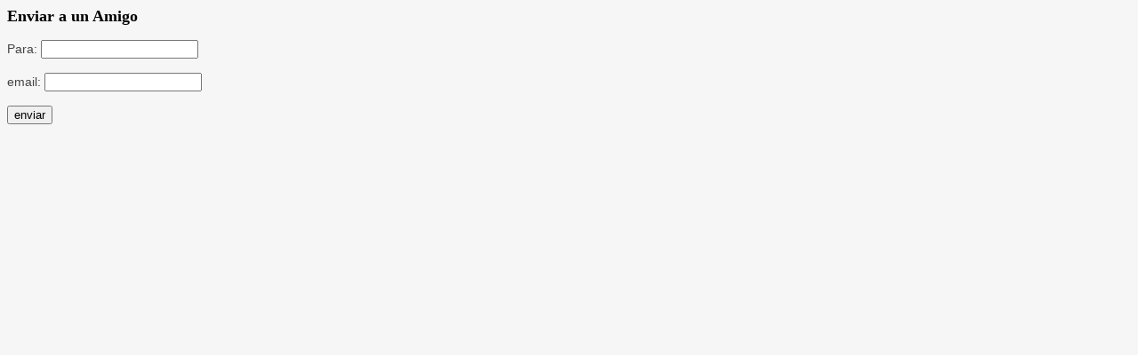

--- FILE ---
content_type: text/html; charset=UTF-8
request_url: http://lamatanza.enorsai.com.ar/news/article/email/34832
body_size: 764
content:
<style>
body{
	background: none repeat scroll 0 0 #F6F6F6;
}
.t18 {
    font-size: 18px;
}
style_...tos.css (l�nea 30)
.georgia {
    font-family: Georgia,"Times New Roman",Times,serif;
}

.hora {
    color: #444444;
    font-family: Arial,Helvetica,sans-serif;
    font-size: 14px;
    font-weight: normal;
    line-height: 17px;
    margin: 10px 0 0;
}

</style>
<h1 class="hd_um georgia t18">Enviar a un Amigo</h1>
<body>
<form action="" method="post" enctype="multipart/form-data">
	<p>
		<label class="hora">Para:</label>
		<input type="text" name="name" />
	</p>
	<p>
		<label class="hora">email:</label>
		<input type="text" name="email_to" />
	</p>
	<input type="submit" name="submit" value="enviar" />	
</form>
</body>
